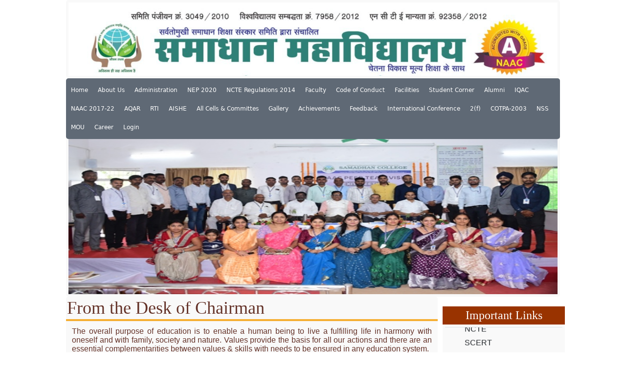

--- FILE ---
content_type: text/html; charset=UTF-8
request_url: https://samadhancollege.in/directordesk.php
body_size: 48214
content:
<html>
<head>
<title>Samadhan College</title>

<script type="text/javascript" src="js/jquery.min.js"></script>
<script type="text/javascript" src="js/jquery.cycle.all.latest.js"></script>

<link href="css/MainStyleSheet.css" rel="stylesheet" type="text/css" />
<link href="css/Menu.css" rel="stylesheet" type="text/css" />
</head>
<body>
<table align="center" width="1000" cellspacing="10" cellpadding="0">
<tr><td colspan="2"><html>
<head>
<script type="text/javascript">
$(document).ready(function() 
{
    $('.header').cycle({
		fx:    'fade', 
    pause:  1 
	});
});
</script>


</head>

<body>

<table class="outerContainer" width="100%" border="0" cellpadding="5" cellspacing="5">
<tr><td>

<div class="header">
<img src="images/head_new1.jpeg" width="100%" height="150">
<img src="images/head_new2.jpg" width="100%" height="150">

</div>

</td></tr>
</table>



</body>
</html></td></tr>
<tr><td colspan="2"><style>

nav{
    background: #5F6975;
    border-radius: 5px;
}

.mainMenu{
    
    width:1000px;
}

nav ul{
    margin: 5px;
    padding: 0;
    list-style: none;
}
nav ul ul{
    margin: 0px;
    padding: 0;
    list-style: none;
}
nav a{
    margin-left:0px ;
    text-align: left;
    padding: 12px 10px ;
    background: #5F6975;
    color: white;
    display: block;
    text-decoration: none;
}
nav .mainMenu>li{
    display: inline-block;
    margin-left: -5px;
    font-size: 12px;
}
nav li:hover>a{
    background: #4B545F;
    color:white;
    cursor: pointer;
}
nav .subMenu{
    position: absolute;
    display: none;
}
nav .subMenu li{
    border-top: 1px solid #575F6A;
    border-bottom: 1px solid #6B727C;
    position: relative;
}
nav .mainMenu>li:hover .subMenu{
    display: block;
}
nav .SuperSubMenu{
    position: absolute;
    top: 0;
    right: 0;
    -ms-transform: translate(100%,0);
    -webkit-transform: translate(100%,0);
    transform:translate(100%,0);
    display: none;
}
nav .subMenu li:hover>.SuperSubMenu{
    display: block;
}

</style>
<table  border="0" cellspacing="0" cellpadding="0">


<tr><td  valign="top" class="nav">
    
    
<nav>
    <ul class="mainMenu">
        <li><a href="index.php">Home</a></li>
        <li><a href="about_us.php" class="multi2" id="com">About Us</a>
         <ul class="subMenu">
            <li><a href="">Society</a>
                 <ul class="SuperSubMenu">
                     <li><a href="rgstr.php">Registration & Bylaws</a></li>
                        <li><a href="society_member.php">Member List</a>
                         <!-- <ul class="SuperSubMenu">
                             <li><a href="#">HTML</a></li>
                             <li><a href="#">CSS</a></li>
                         </ul> -->
                     </li>
                 </ul>
             </li>
            <li><a href="visionandmission.php">Vision & Mission</a></li>
            <li><a href="directordesk.php">Chairman Desk</a></li>
            <li><a href="principaldesk.php">Principal Desk</a></li>
            <li><a href="Recognition_Order.php">Recognition Order</a></li>
            <li><a href="Revised_Order.php">Revised Order</a></li>
            <li><a href="affliation.php">Affiliation Order University</a></li>
             
         </ul>
        </li>

        <li><a href="#" class="multi2" id="com">Administration</a>
         <ul class="subMenu">
            <li><a href="courses.php">Courses</a></li>
            <li><a href="admissionprocedure.php">Procedure</a></li>
            <li><a href="feestructure.php">Fee Structure</a></li>
            <li><a href="rulesandregulation.php">Rules & Regulation</a></li>
            <li><a href="Building_plan.php">Building Plan</a></li>
            <li><a href="BALANCE_SHEET.php">Audit Report</a></li>
             
         </ul>
        </li>

        <li><a href="#" class="multi2" id="com">NEP 2020</a>
         <ul class="subMenu">
            <li><a href="menu/nep/MASTER TRAINING PROGRAM.pdf">NEP Training PPT</a></li>
            <li><a href="syllabus.php">NEP Syllabus</a></li>
             
         </ul>
        </li>
        <li><a href="ncte_clause.php" class="multi2" id="com">NCTE Regulations 2014</a>
             <!-- <ul class="subMenu">
                <li><a href="">NCTE Regulations 2014 Clause 8(6)</a></li>
                <li><a href="">NCTE Regulations 2014 Clause 8(14)</a></li>
                <li><a href="">NCTE Regulations 2014 Clause 7(14)(I)</a></li>
                <li><a href="">NCTE Regulations 2014 Clause 10(3)</a></li>
             </ul> -->
        </li>
        
        <li><a href="#" class="multi2" id="com">Faculty</a>
         <ul class="subMenu">
            <li><a href="faculty.php">Academic Staff</a></li>
            <li><a href="nonacademic.php">Non-Academic Staff</a></li>
            <li><a href="staff_profile.php">Staff Profile</a></li>
            <li><a href="academic_calender.php">Academic Calender College 2016-24</a></li>
            <li><a href="calender/University 2022-23.pdf">Academic Calender University 2022-23</a></li>
            <li><a href="https://www.durguniversity.ac.in/index.php/notice/AcademicCalendar">Academic Calender University 2023-25 </a></li>
             
         </ul>
        </li>        
        <li><a href="code_of_conduct.php" class="multi2" id="com">Code of Conduct</a> 
        </li>
        
        <li><a href="#" class="multi2" id="com">Facilities</a>
         <ul class="subMenu">
            <li><a href="library.php">Library</a></li>
            <li><a href="laboratory.php">Laboratory</a></li>
            <li><a href="computerlab.php">Computer Lab</a></li>
            <li><a href="playground.php">Play Ground</a></li>
            <li><a href="hostel.php">Hostel</a></li>
             
         </ul>
        </li>
        
        
        <li><a href="#" class="multi2" id="com">Student Corner</a>
         <ul class="subMenu">
            <li><a href="activities.php">Activities</a></li>
            <li><a href="">Study Material</a>
                 <ul class="SuperSubMenu">
                     <li><a href="studymaterial.php">Video</a></li>
                        <li><a href="Study_Material_Notes.php">Notes</a>
                         
                     </li>
                 </ul>
             </li>
            <li><a href="syllabus.php">Syllabus</a></li>
            <li><a href="std_union.php">Student Union</a></li>
            <li><a href="std_list.php">Student List</a></li>
            <li><a href="menu/student_corner/anti-ragging/anti-ragging.pdf">Anti-Ragging</a></li>
            <!--<li><a href="https://docs.google.com/forms/d/e/1FAIpQLSd-DkmgZKf8qGnvlXVejNZ0W9JuYm6eaAsKmFD8Su848E34RQ/viewform">Student Satisfaction Survey</a></li>-->
            <li><a href="https://www.samadhancollege.in/sss.php">Student Satisfaction Survey 2023-24</a></li>
             <li><a href="https://www.samadhancollege.in/preview_question_paper.php">Preview Question Paper</a></li>
         </ul>
        </li>
        
        
        <li><a href="#" class="multi2" id="com">Alumni</a>
         <ul class="subMenu">
            <li><a href="alumni_registration.php">Alumni Registration</a></li>
            <li><a href="alumni/bylaws2022-23.pdf">By-laws </a></li>
            <li><a href="alumni/alumny.pdf">Alumni Member </a></li>
            <li><a href="alumni/meeting register.pdf">Report of Alumni Meeting</a></li>
            <li><a href="alumni_gallary.php">Alumni Gallary</a></li>
             
         </ul>
        </li>
        
        
        <li><a href="iqac.php" class="multi" id="com">IQAC</a>
        
        
        <li><a href="naac.php" class="multi" id="com">NAAC  2017-22</a>
         <ul class="subMenu">
            <li><a href="iiqa.php">IIQA</a></li>
            <li><a href="naac/CGCOGN111952.pdf">SSR</a></li>
            <li><a href="">Criteria 1</a>
                <ul class="SuperSubMenu">
                    <li><a href="naac/criteria/criteria1/1.1.1/1.1.1.pdf">1.1.1</a></li>
                    <li><a href="naac/criteria/criteria1/1.2.1/1.2.1.pdf">1.2.1</a></li>
                    <li><a href="naac/criteria/criteria1/1.2.2/1.2.2.pdf">1.2.2</a></li>
                    <li><a href="naac/criteria/criteria1/1.3.1/1.3.1.pdf">1.3.1</a></li>
                    <li><a href="naac/criteria/criteria1/1.3.2/1.3.2.pdf">1.3.2</a></li>
                    <li><a href="naac/criteria/criteria1/1.4.1/1.4.1.pdf">1.4.1</a></li>
                </ul>
            </li>
                
            
            <li><a href="">Criteria 2</a>
                <ul class="SuperSubMenu">
                    <li><a href="naac/criteria/criteria2/2.1.1/2.1.1.pdf">2.1.1</a>
             <!--            <ul class="SuperSubMenu">-->
                            <!--<li><a href="naac/criteria/criteria2/2.1.1.1/2.1.1.1.pdf">2.1.1.1</a></li>-->
                            <!--<li><a href="naac/criteria/criteria2/2.1.1.2/2.1.1.2.pdf">2.1.1.2</a></li>-->
             <!--            </ul> -->
                    
                    </li>
                    <li><a href="naac/criteria/criteria2/2.1.2/2.1.2.pdf">2.1.2</a></li>
                    <li><a href="naac/criteria/criteria2/2.2.1/2.2.1.pdf">2.2.1</a></li>
                    <li><a href="naac/criteria/criteria2/2.3.1/2.3.1.pdf">2.3.1</a></li>
                    <li><a href="naac/criteria/criteria2/2.4.1/2.4.1.pdf">2.4.1</a></li>
                    <li><a href="naac/criteria/criteria2/2.4.2/2.4.2.pdf">2.4.2</a></li>
                    <li><a href="naac/criteria/criteria2/2.5.1/2.5.1.pdf">2.5.1</a></li>
                    <li><a href="naac/criteria/criteria2/2.6.1/2.6.1.pdf">2.6.1</a></li>
                    <li><a href="naac/criteria/criteria2/2.6.2/2.6.2.pdf">2.6.2</a></li>
                    <li><a href="naac/criteria/criteria2/2.7.1/2.7.1.pdf">2.7.1</a></li>
                </ul>
            </li>
            
            
            <li><a href="">Criteria 3</a>
                <ul class="SuperSubMenu">
                    <li><a href="naac/criteria/criteria3/3.1.1/3.1.1.pdf">3.1.1</a></li>
                    <li><a href="naac/criteria/criteria3/3.2.1/3.2.1.pdf">3.2.1</a></li>
                    <li><a href="naac/criteria/criteria3/3.2.2/3.2.2.pdf">3.2.2</a></li>
                    <li><a href="naac/criteria/criteria3/3.3.1/3.3.1.pdf">3.3.1</a></li>
                    <li><a href="naac/criteria/criteria3/3.3.2/3.3.2.pdf">3.3.2</a></li>
                    <li><a href="naac/criteria/criteria3/3.4.1/3.4.1.pdf">3.4.1</a></li>
                    <li><a href="naac/criteria/criteria3/3.4.2/3.4.2.pdf">3.4.2</a></li>
                    <li><a href="naac/criteria/criteria3/3.4.3/3.4.3.pdf">3.4.3</a></li>
                    <li><a href="naac/criteria/criteria3/3.5.1/3.5.1.xlsx">3.5.1</a></li>
                </ul>
            </li>
            
            
            <li><a href="">Criteria 4</a>
                <ul class="SuperSubMenu">
                    <li><a href="naac/criteria/criteria4/4.1.1/4.1.1.pdf">4.1.1</a></li>
                    <li><a href="naac/criteria/criteria4/4.1.2/4.1.2.pdf">4.1.2</a> </li>
                    <li><a href="naac/criteria/criteria4/4.2.1/4.2.1.pdf">4.2.1</a> </li>
                    <li><a href="naac/criteria/criteria4/4.3.1/4.3.1.pdf">4.3.1 </a> </li>
                    <li><a href="naac/criteria/criteria4/4.3.2/4.3.2.pdf">4.3.2 </a> </li>
                    <li><a href="naac/criteria/criteria4/4.4.1/4.4.1.pdf">4.4.1 </a> </li>
                 </ul>
            </li>
            
            
            <li><a href="">Criteria 5</a>
                <ul class="SuperSubMenu">
                    <li><a href="naac/criteria/criteria5/5.1.1/5.1.1.pdf">5.1.1</a></li>
                    <li><a href="naac/criteria/criteria5/5.1.2/5.1.2.pdf">5.1.2</a></li>
                    <li><a href="naac/criteria/criteria5/5.1.3/5.1.3.pdf">5.1.3</a></li>
                    <li><a href="naac/criteria/criteria5/5.1.4/5.1.4.pdf">5.1.4</a></li>
                    <li><a href="naac/criteria/criteria5/5.2.1/5.2.1.pdf">5.2.1</a></li>
                    <li><a href="naac/criteria/criteria5/5.2.2/5.2.2.pdf">5.2.2</a></li>
                    <li><a href="naac/criteria/criteria5/5.3.1/5.3.1.pdf">5.3.1</a></li>
                    <li><a href="naac/criteria/criteria5/5.3.2/5.3.2.pdf">5.3.2</a></li>
                    <li><a href="naac/criteria/criteria5/5.4.1/5.4.1.pdf">5.4.1</a></li>
                </ul>
            </li>
            
            
            <li><a href="">Criteria 6</a>
                <ul class="SuperSubMenu">
                    <li><a href="naac/criteria/criteria6/6.1.1/6.1.1.pdf">6.1.1</a></li>
                    <li><a href="naac/criteria/criteria6/6.2.1/6.2.1.pdf">6.2.1</a></li>
                    <li><a href="naac/criteria/criteria6/6.2.2/6.2.2.pdf">6.2.2</a></li>
                    <li><a href="naac/criteria/criteria6/6.3.1/6.3.1.pdf">6.3.1</a></li>
                    <li><a href="naac/criteria/criteria6/6.3.2/6.3.2.pdf">6.3.2</a></li>
                    <li><a href="naac/criteria/criteria6/6.3.3/6.3.3.pdf">6.3.3</a></li>
                    <li><a href="naac/criteria/criteria6/6.4.1/6.4.1.pdf">6.4.1</a></li>
                    <li><a href="naac/criteria/criteria6/6.5.1/6.5.1.pdf">6.5.1</a></li>
                    <li><a href="naac/criteria/criteria6/6.5.2/6.5.2.pdf">6.5.2</a></li>
                </ul>
            </li>
            
            
            <li><a href="">Criteria 7</a>
                <ul class="SuperSubMenu">
                    <li><a href="naac/criteria/criteria7/7.1.1/7.1.1.pdf">7.1.1</a></li>
                    <li><a href="naac/criteria/criteria7/7.1.2/7.1.2.pdf">7.1.2</a></li>
                    <li><a href="naac/criteria/criteria7/7.1.3/7.1.3.pdf">7.1.3</a></li>
                    <li><a href="naac/criteria/criteria7/7.1.4/7.1.4.pdf">7.1.4</a></li>
                    <li><a href="naac/criteria/criteria7/7.2.1/7.2.1.pdf">7.2.1</a></li>
                    <li><a href="naac/criteria/criteria7/7.3.1/7.3.1.pdf">7.3.1.1</a></li>
                    <li><a href="naac/criteria/criteria7/7.3.1/7.3.1.2.pdf">7.3.1.2</a></li>
                </ul>
            </li>
            
            
            <li><a href="naac/criteria/Best Practice.pdf">• Best Practices</a></li>
            <li><a href="naac/criteria/Green Audit Report 2021-22.pdf">• Green Audit Report</a>
            <li><a href="">• College Distinctiveness</a>
                 <ul class="SuperSubMenu">
                    <li><a href="naac/criteria/Distinctiveness.pdf">Distinctiveness</a></li>
                    <li><a href="naac/criteria/centre of cvms .pdf">Center of CVMS</a></li>
                    <li><a href="naac/criteria/research in  cvms.pdf">Research in CVMS</a></li>
                 </ul> 
            </li>
            <li><a href="naac/Naac Grade Certificate.pdf">NAAC Grade Certificate</a></li>
            <li><a href="naac/Naac_Peer_Team_Report.pdf">NAAC Peer Team Report</a></li>
            <li><a href="naac/Graphical Representation based on QnM & QlM.pdf">NAAC Graphical Representation</a></li>
            <li><a href="naac/Institutional_Grade_Sheet.pdf">NAAC Institution Grade Sheet</a></li>
             
         </ul>
        </li>



<!-- AQAR 2022-23 Start -->        
        <li><a href="" class="multi" id="com">AQAR</a>
         <ul class="subMenu">
            <li><a href="naac/aqar/aqar2022-23/aqar2022-23.php">AQAR 2022-23</a>

            
            </li>

<!-- AQAR 2022-23 close -->

<!-- AQAR 2023-24 Start -->
           <li><a href="naac/aqar/aqar2023-24/aqar2023-24.php">AQAR 2023-24</a>

            
            </li>
<!-- AQAR 2023-24 close -->






<!-- AQAR 2024-25 Start -->
           <li><a href="naac/aqar/aqar2024-25/aqar2024-25.php">AQAR 2024-25</a>

            </li>
<!-- AQAR 2024-25 close -->
             
         </ul>
        </li>
        
        
        <li><a href="#" class="multi2" id="com">RTI</a>
         <ul class="subMenu">
            <li><a href="rti.php">RTI-2005</a></li>
            <li><a href="pdf/rti-act.pdf">The Gazette of india</a></li>
            <li><a href="pdf/statutory declaration section 4(1)(b).pdf">Statutory Declaration on Right to Information Act (RTI) under section 4(1)(b)</a></li>
             
         </ul>
        </li>
        
        
        <li><a href="aishe.php" class="multi" id="com">AISHE</a></li>
        
        
        <li><a href="all_cell_committee.php" class="multi2" id="com">All Cells & Committes</a>
         <ul class="subMenu">
            <li><a href="governing.php">Governing Body</a></li>
            <li><a href="admission_cell.php">Admission cell</a></li>
            <li><a href="coll_council.php">College Council</a></li>
            <li><a href="aca-cal-committee.php">Academic Calender Committee</a></li>
            <li><a href="research-committee.php">Research Committee</a></li>
            <li><a href="elc.php">Electoral Literacy Club (ELC)</a></li>
            <li><a href="time_table.php">Time Table Committee</a></li>
            <li><a href="cultural_activity.php">Cultural Activity Cell</a></li>
            <li><a href="anti_ragg.php">Anti Ragging</a></li>
            <li><a href="dsc_cell.php">Discipline Committee</a></li>
            <li><a href="exam_cell.php">Exam Cell</a></li>
            <li><a href="other_exam_cell.php">CG Vyapam & Other Exam</a></li>
            <li><a href="stsc_cell.php">ST/SC Cell</a></li>
            <li><a href="obc_cell.php">OBC Cell</a></li>
            <li><a href="scholarship_comm.php">Scholarship Committee</a></li>
            <li><a href="grievance_cell.php">Grievance & Redressal</a></li>
            <li><a href="placement.php">Career Guidance & Placement Cell</a></li>
            <li><a href="internal-complaints-committee.php">Internal Complaints Committee</a></li>
            <!--<li><a href="std_union.php">Student Union</a></li>-->
            <li><a href="redcross.php">Red Cross Committee</a></li>
            <li><a href="welfare.php">Samadhan Welfare Committee</a></li>
            <li><a href="magazine.php">Magazine Committee</a></li>
            <li><a href="library.php">library Advisory Committee</a></li>
            <li><a href="result_analysis.php">Result Analysis Committee</a></li>
            <li><a href="feedback_committee.php">Feedback Committee</a></li>
            <li><a href="internal audit committee.php">Internal Audit Committee</a></li>
            <li><a href="intelectual property rights.php">Intellectual Property Rights Cell</a></li>
             
         </ul>
        </li>
        
        
        <li><a href="#" class="multi2" id="com">Gallery</a>
         <ul class="subMenu">
            <li><a href="https://drive.google.com/drive/folders/1qMCV2Ujafc4tRxMUg1tWCLnTlZmJHCZP">Photo Gallary 2025</a></li>
            <li><a href="https://drive.google.com/drive/folders/177i_SbTpQNbyEK39HL0DP2PYf_pcGSuV?usp=drive_link">Photo Gallary 2024</a></li>
            <li><a href="gallary_vid_2025.php">Video Gallary 2025</a></li>
            <li><a href="gallary_vid_2024.php">Video Gallary 2024</a></li>
            <li><a href="https://drive.google.com/drive/folders/1-1RUHFxb_Pi81Am3sBM9BK6uBVxBIZl3?usp=drive_link">Photo Gallary 2023</a></li>
            <li><a href="gallary_vid_2023.php">Video Gallary 2023</a></li>
            <li><a href="gallery.php">Photo Gallary 2011-2022</a></li>
            <li><a href="media.php">Media</a></li>
            <li><a href="emedia.php">e-Media</a></li>
             
         </ul>
        </li>
        
        
        <li><a href="#" class="multi2" id="com">Achievements</a>
         <ul class="subMenu">
            <li><a href="">Appreciation</a>
                    <ul class="SuperSubMenu">
    					<li><a href="menu/achievements/appreciation/parliament_secretary.pdf">Parliament Secretary</a></li>
    					<li><a href="menu/achievements/appreciation/mla.pdf">MLA</a></li>
    					<li><a href="menu/achievements/appreciation/community-work.pdf">Community Work</a></li>
    					<li><a href="menu/achievements/appreciation/blood.pdf">Blood Donation</a></li>
                    </ul> 
            </li>
            <li><a href="uni_topper.php">University Topper</a></li>
            <li><a href="menu/achievements/certificates/certificates.pdf">Certificates</a></li>
            <li><a href="menu/achievements/mou/M.O.U..pdf">MoUs / Collaboration / Linkages</a></li>
            <li><a href="incubation_center.php">Incubation Center</a></li>
            <li><a href="menu/achievements/iso/SAMADHAN COLLEGE  QRO EGAC 9001 305022110538Q.pdf">ISO Certificate</a></li>
            <li><a href="workshop.php">Workshop/Seminar/Awareness Program</a></li>
            <li><a href="menu/achievements/fire_safety/Fire Safety Certificate.pdf">Fire and Safety </a></li>
             
         </ul>
        </li>
        
        
         <li><a href="#" class="multi2" id="com">Feedback</a>
         <ul class="subMenu">
            <li><a href="feedback_student.php">Student Feedback</a></li>
            <li><a href="feedback_alumni.php">Alumni Feedback</a></li>
            <li><a href="feedback_teacher.php">Teacher Feedback</a></li>
            <li><a href="feedback_employer.php">Employer Feedback</a></li>
             
         </ul>
        </li>
        
        
         <li><a href="#" class="multi2" id="com">International Conference</a>
         <ul class="subMenu">
            <li><a href="">1st International Conference</a></li>
            <li><a href="ICIEGPSF-2024.php">2nd International Conference</a></li>
            <li><a href="ICISSHCSD-2026.php">3rd International Conference</a></li>
             
         </ul>
        </li>

        <li><a href="menu/2F/2 F Certificate.pdf" class="multi2" id="com">2(f)</a></li>

        <li><a href="COTPA.php" class="multi2" id="com">COTPA-2003</a></li>

        <li><a href="nss.php" class="multi2" id="com">NSS</a></li>

        <li><a href="mou.php" class="multi2" id="com">MOU</a></li>


        <li><a href="https://docs.google.com/forms/d/e/1FAIpQLSfZZLm5YPbJ6QhH9NHlIP2ajLyP3XgekkE0y9T7O16UT2Rkag/viewform" class="multi2" id="com">Career</a></li>

        <li><a href="login.php" class="multi2" id="com">Login</a></li>
        
        
        <!--<li><a href="#" class="multi2" id="com">Facilities</a>-->
        <!-- <ul class="subMenu">-->
        <!--    <li><a href="library.php">Library</a></li>-->
        <!--    <li><a href="laboratory.php">Laboratory</a></li>-->
        <!--    <li><a href="computerlab.php">Computer Lab</a></li>-->
        <!--    <li><a href="playground.php">Play Ground</a></li>-->
        <!--    <li><a href="hostel.php">Hostel</a></li>-->
             
        <!-- </ul>-->
        <!--</li>-->
         
        
    </ul>
</nav>


</td>

</tr>


</table>

</td></tr>
<tr><td colspan="2"><html>
<head>
<script type="text/javascript">
$(document).ready(function() 
{
    $('.slideshow').cycle({
		fx: 'scrollLeft'  // choose your transition type, ex: fade, scrollUp, shuffle, etc...
	});
});
</script>


</head>

<body>

<table class="outerContainer" width="100%" border="0" cellpadding="5" cellspacing="5">
<tr><td>

<div class="slideshow" style="width:100%; height:400px;">
    <!--<img src="images/slider/s1.jpg" width="100%" height="330">-->
    <!--<img src="images/slider/s2.jpg" width="100%" height="330">-->
    <!--<img src="images/slider/s3.jpg" width="100%" height="330">-->
    <!--<img src="images/slider/s5.jpg" width="100%" height="330">-->
    
    <img src="images/slider/s4.jpg" width="100%" height="400">
        <img src="images/slider/naac/0.JPG" width="100%" height="400">
        <img src="images/slider/naac/1.JPG" width="100%" height="400">
        <img src="images/slider/naac/2.JPG" width="100%" height="400">
        <img src="images/slider/naac/3.JPG" width="100%" height="400">
        <img src="images/slider/naac/4.JPG" width="100%" height="400">
        <img src="images/slider/naac/5.JPG" width="100%" height="400">
        <img src="images/slider/naac/6.JPG" width="100%" height="400">
        <img src="images/slider/naac/7.JPG" width="100%" height="400">
        <img src="images/slider/naac/8.JPG" width="100%" height="400">
        <img src="images/slider/naac/9.JPG" width="100%" height="400">
        <img src="images/slider/naac/10.JPG" width="100%" height="400">
        <img src="images/slider/naac/11.JPG" width="100%" height="400">
        <img src="images/slider/naac/12.JPG" width="100%" height="400">
        <img src="images/slider/naac/13.JPG" width="100%" height="400">
    
</div>


</td></tr>
</table>



</body>
</html></td></tr>
<tr><td valign="top">
<table width="100%" class="outerContainer" border="0" cellpadding="2" cellspacing="15">
<tr><td class="leftTitle">From the Desk of Chairman</td></tr>
<tr><td height="2" colspan="2" bgcolor="#f5af32"></td></tr>
<tr><td class="content">

    
<div>
The overall purpose of education is to enable a human being to live a fulfilling life in harmony with oneself and with family, society and nature. Values provide the basis for all our actions and there are an essential complementarities between values & skills with needs to be ensured in any education system.
</div>

    
<div>
In our college along with academics knowledge, we give value based Holistic education (CVMS) also to our students to create global and responsible citizens who carve a niche for themselves in the competitive world. This course (CVMS) is based on Madhayasth Darshan : Co-existentialism by Shri A. Nagraj Ji who has propounded this philosophy to understand the human reality in the existence.
</div>	

<div>
The service of our college in creating personally mature, professionally equipped & service oriented teachers is really worth mentioning. Our college has set specific objectives & planned activities, workshops for achieving excellence in all spheres of teacher education.
</div>

<div>
We, at Samadhan College believe in equipping students with knowledge and skills but also back them up with hands on training which assists them in achieving excellence and succeeding in their career. Our aim is the overall development and growth of the students and we are determined to impart our best.
</div>
<br><br>

<div>
    <img src="../images/staff/alkatiwari.jpg" height="150" width="150" border="2" bordercolor="brown"><br><br>
    
    <b>
        Dr. Alka Tiwari<br>
        Chair Person, Samadhan College
    </b>
</div>

</tr>

</table>
</td><td width="250" valign="top">
<table width="100%" cellpadding="0" cellspacing="0">
<tr><td></td></tr>
<tr><td height="10"></td></tr>
<tr><td><html>
<head>

<script type="text/javascript">


// #marquee:hover{
    
// }

.mar{
    margin:1%;
}

</script>
</head>
<body>

<table class="outerContainer " style="margin:10px;" width="100%" border="0" cellpadding="5" cellspacing="5">
<tr>
  <td class="centerTitle ">Important Links</td>
<tr><td class="sideContent">
<div id="links" class="" >
<!--	<div><a href="http://www.prsu.ac.in/" title="Pt Ravi Shankar Shukla University Raipur" target="_blank">PRSU</a></div>
	<div><a href="http://www.prsu.ac.in/" title="Vya" target="_blank">CGVYAPAM</a></div>
	<div><a href="http://www.cgbse.org/" title="Chhattisgarh Board of SEcondary Education" target="_blank">CGBSE</a></div>
	<div><a href="http://www.chhattisgarh.gov.in/" title="Gov of Chhattisgarh" target="_blank">CGGOV</a></div>
	<div><a href="http://www.indiaresults.com/" title="Results of leadings universities" target="_blank">IndiaResults</a></div>-->
	
	<ul class="border-bottom border-top ">
        <marquee direction="up" scrollamount="5" onmouseover="stop();" onmouseout="start()">
             <li ><a href="https://ugc.ac.in" style="padding:5px" class="nav-link px-2 text-dark">UGC</a></li>
            <li ><a href="https://www.youtube.com/@samadhancollegebemetara2065/videos" style="padding:5px" class="nav-link px-2 text-dark">Our Youtube Channel</a></li>
               
            <li ><a href="https://ncte.gov.in/website/index.aspx" style="padding:5px" class="nav-link px-2 text-dark">NCTE</a></li>
            <li ><a href="http://www.scert.cg.gov.in/" style="padding:5px" class="nav-link px-2 text-dark">SCERT</a></li>
            <li ><a href="http://highereducation.cg.gov.in/" style="padding:5px" class="nav-link px-2 text-dark">Higher Education</a></li>
             <li ><a href="https://aishe.gov.in/" style="padding:5px" class="nav-link px-2 text-dark">AISHE</a></li>
            <li ><a href="https://www.durguniversity.ac.in/" style="padding:5px" class="nav-link px-2 text-dark">Hemchand University</a></li>
            <li ><a href="https://www.prsu.ac.in/" style="padding:5px" class="nav-link px-2 text-dark">PRSU University</a></li>
            <li ><a href="https://www.pssou.ac.in/" style="padding:5px" class="nav-link px-2 text-dark">Pt. Sunderlal Sharma Open University</a></li>
            <li ><a href="https://rtionline.gov.in/" style="padding:5px" class="nav-link px-2 text-dark">RTI</a></li>
            <li ><a href="https://postmatric-scholarship.cg.nic.in/" style="padding:5px" class="nav-link px-2 text-dark">CG Scholarship</a></li>
            <li ><a href="https://edistrict.cgstate.gov.in/PACE/login.do" style="padding:5px" class="nav-link px-2 text-dark">CG e-District</a></li>
            <li ><a href="https://vyapam.cgstate.gov.in/" style="padding:5px" class="nav-link px-2 text-dark">Vyapam</a></li>
            <li ><a href="https://psc.cg.gov.in/" style="padding:5px" class="nav-link px-2 text-dark">PSC</a></li>
            <li ><a href="http://www.naac.gov.in/index.php/en/" style="padding:5px" class="nav-link px-2 text-dark">NAAC</a></li>
            <li ><a href="https://www.aicte-india.org/" style="padding:5px" class="nav-link px-2 text-dark">AICTE</a></li>
        </marquee>
    </ul>
	
</div>
</td></tr></table>



</body>
</html></td></tr>
<tr><td height="10"></td></tr>
<tr><td><html>
<body>


<table class="outerContainer" border="0" cellpadding="5" cellspacing="5">
<tr>
<td align="center">
<a href="http://www.facebook.com/pages/Samadhan-College/318402458241187" title="Like us on Facebook" target="_blank"><img src="images/icon/facebook.png"></a>
</td>

<td align="center">
<a href="https://www.youtube.com/@samadhancollegebemetara2065/videos" title="Our Youtube channel"  target="_blank" ><img src="images/icon/youtube.png"></a>
</td>

<td  align="center">
<a href="album.php" target="_blank" title="Photo Album" ><img src="images/icon/gallery.png"></a>
</td>


<td align="center">
<a href="pdf/chetna_vikas.pdf" title="About Chetna Vikas" target="_blank">
<img src="images/icon/chetna.gif"></a>
</td>

</tr>
</table>



</body>
</html></td></tr>


</table>
</td></tr>
<tr><td colspan="2" align="center"><html>
<head>

<script type="text/javascript">
$(document).ready(function() 
{
    $('#slogan').cycle({
	fx: 'fade' ,
    timeout: 6000, 
    delay:  -4000 
	});
});
</script>
</head>
<body>

<div id="slogan" style="width:100%; height:200px;">
<img src="images/slogan/1.gif" width="100%" height="200">
<img src="images/slogan/2.gif" width="100%" height="200">
<img src="images/slogan/3.gif" width="100%" height="200">
<img src="images/slogan/4.gif" width="100%" height="200">
<img src="images/slogan/5.gif" width="100%" height="200">

<img src="images/slogan/6.gif" width="100%" height="200">
<img src="images/slogan/7.gif" width="100%" height="200">
<img src="images/slogan/8.gif" width="100%" height="200">
<img src="images/slogan/9.gif" width="100%" height="200">
<img src="images/slogan/10.gif" width="100%" height="200">

<img src="images/slogan/11.gif" width="100%" height="200">
<img src="images/slogan/12.gif" width="100%" height="200">
<img src="images/slogan/13.gif" width="100%" height="200">
<img src="images/slogan/14.gif" width="100%" height="200">
<img src="images/slogan/15.gif" width="100%" height="200">

<img src="images/slogan/16.gif" width="100%" height="200">
<img src="images/slogan/17.gif" width="100%" height="200">
<img src="images/slogan/18.gif" width="100%" height="200">
<img src="images/slogan/19.gif" width="100%" height="200">
<img src="images/slogan/20.gif" width="100%" height="200">

<img src="images/slogan/21.gif" width="100%" height="200">
<img src="images/slogan/22.gif" width="100%" height="200">
<img src="images/slogan/23.gif" width="100%" height="200">
<img src="images/slogan/24.gif" width="100%" height="200">
<img src="images/slogan/25.gif" width="100%" height="200">

<img src="images/slogan/26.gif" width="100%" height="200">
<img src="images/slogan/27.gif" width="100%" height="200">
<img src="images/slogan/28.gif" width="100%" height="200">
</div>


</body>
</html></td></tr>

<tr><td colspan="2"><!DOCTYPE html>
<html lang="en">
<head>
    <title>Document</title>
<link rel="stylesheet" href="https://unpkg.com/bootstrap@5.3.3/dist/css/bootstrap.min.css">
<link rel="stylesheet" href="https://unpkg.com/bs-brain@2.0.4/utilities/font-size/font-size.css">
<link rel="stylesheet" href="https://unpkg.com/bs-brain@2.0.4/utilities/padding/padding.css">
<style type="text/css">
  h4{
    font-family: 'Times New Roman', Times, serif;
  }
  a{
    text-decoration: none;
  }
</style>
</head>
<body>
    <!-- Footer 8 - Bootstrap Brain Component -->
<footer>

<div class="container-fluid bg-light ">
    <!-- Logo - Bootstrap Brain Component -->
    <div class="py-3 py-md-4 py-xl-5 border-bottom ">
      <div class="container ">
        <div class="row gy-3 gy-sm-0 align-items-sm-center">
          <div class="col-12 col-sm-6">
            <div class="footer-logo-wrapper">
              
                <img src="images/icon/logo.jpg" alt="Samadhan Logo1" width="100px">
             
            </div>
          </div>
          <div class="col-12 col-sm-6">
            <div class="social-media-wrapper">
              <ul class="m-0 list-unstyled d-flex justify-content-sm-end gap-3">
                <li>
                  <a href="https://www.youtube.com/@samadhancollegebemetara2065" class="link-opacity-50-hover link-secondary">
                    <svg xmlns="http://www.w3.org/2000/svg" width="18" height="18" fill="currentColor" class="bi bi-youtube" viewBox="0 0 16 16">
                      <path d="M8.051 1.999h.089c.822.003 4.987.033 6.11.335a2.01 2.01 0 0 1 1.415 1.42c.101.38.172.883.22 1.402l.01.104.022.26.008.104c.065.914.073 1.77.074 1.957v.075c-.001.194-.01 1.108-.082 2.06l-.008.105-.009.104c-.05.572-.124 1.14-.235 1.558a2.01 2.01 0 0 1-1.415 1.42c-1.16.312-5.569.334-6.18.335h-.142c-.309 0-1.587-.006-2.927-.052l-.17-.006-.087-.004-.171-.007-.171-.007c-1.11-.049-2.167-.128-2.654-.26a2.01 2.01 0 0 1-1.415-1.419c-.111-.417-.185-.986-.235-1.558L.09 9.82l-.008-.104A31 31 0 0 1 0 7.68v-.123c.002-.215.01-.958.064-1.778l.007-.103.003-.052.008-.104.022-.26.01-.104c.048-.519.119-1.023.22-1.402a2.01 2.01 0 0 1 1.415-1.42c.487-.13 1.544-.21 2.654-.26l.17-.007.172-.006.086-.003.171-.007A100 100 0 0 1 7.858 2zM6.4 5.209v4.818l4.157-2.408z" />
                    </svg>
                  </a>
                </li>
                <li>
                  <a href="https://www.facebook.com/people/Samadhan-College-Bemetara/100095274560774/?mibextid=ZbWKwL" class="link-opacity-50-hover link-secondary">
                    <svg xmlns="https://www.facebook.com/people/Samadhan-College-Bemetara/100095274560774/?mibextid=ZbWKwL" width="18" height="18" fill="currentColor" class="bi bi-facebook" viewBox="0 0 16 16">
                      <path d="M16 8.049c0-4.446-3.582-8.05-8-8.05C3.58 0-.002 3.603-.002 8.05c0 4.017 2.926 7.347 6.75 7.951v-5.625h-2.03V8.05H6.75V6.275c0-2.017 1.195-3.131 3.022-3.131.876 0 1.791.157 1.791.157v1.98h-1.009c-.993 0-1.303.621-1.303 1.258v1.51h2.218l-.354 2.326H9.25V16c3.824-.604 6.75-3.934 6.75-7.951" />
                    </svg>
                  </a>
                </li>                
                <li>
                  <a href="https://www.instagram.com/samadhan_college/" class="link-opacity-50-hover link-secondary">
                    <svg xmlns="https://www.instagram.com/samadhan_college/" width="18" height="18" fill="currentColor" class="bi bi-instagram" viewBox="0 0 16 16">
                      <path d="M8 0C5.829 0 5.556.01 4.703.048 3.85.088 3.269.222 2.76.42a3.9 3.9 0 0 0-1.417.923A3.9 3.9 0 0 0 .42 2.76C.222 3.268.087 3.85.048 4.7.01 5.555 0 5.827 0 8.001c0 2.172.01 2.444.048 3.297.04.852.174 1.433.372 1.942.205.526.478.972.923 1.417.444.445.89.719 1.416.923.51.198 1.09.333 1.942.372C5.555 15.99 5.827 16 8 16s2.444-.01 3.298-.048c.851-.04 1.434-.174 1.943-.372a3.9 3.9 0 0 0 1.416-.923c.445-.445.718-.891.923-1.417.197-.509.332-1.09.372-1.942C15.99 10.445 16 10.173 16 8s-.01-2.445-.048-3.299c-.04-.851-.175-1.433-.372-1.941a3.9 3.9 0 0 0-.923-1.417A3.9 3.9 0 0 0 13.24.42c-.51-.198-1.092-.333-1.943-.372C10.443.01 10.172 0 7.998 0zm-.717 1.442h.718c2.136 0 2.389.007 3.232.046.78.035 1.204.166 1.486.275.373.145.64.319.92.599s.453.546.598.92c.11.281.24.705.275 1.485.039.843.047 1.096.047 3.231s-.008 2.389-.047 3.232c-.035.78-.166 1.203-.275 1.485a2.5 2.5 0 0 1-.599.919c-.28.28-.546.453-.92.598-.28.11-.704.24-1.485.276-.843.038-1.096.047-3.232.047s-2.39-.009-3.233-.047c-.78-.036-1.203-.166-1.485-.276a2.5 2.5 0 0 1-.92-.598 2.5 2.5 0 0 1-.6-.92c-.109-.281-.24-.705-.275-1.485-.038-.843-.046-1.096-.046-3.233s.008-2.388.046-3.231c.036-.78.166-1.204.276-1.486.145-.373.319-.64.599-.92s.546-.453.92-.598c.282-.11.705-.24 1.485-.276.738-.034 1.024-.044 2.515-.045zm4.988 1.328a.96.96 0 1 0 0 1.92.96.96 0 0 0 0-1.92m-4.27 1.122a4.109 4.109 0 1 0 0 8.217 4.109 4.109 0 0 0 0-8.217m0 1.441a2.667 2.667 0 1 1 0 5.334 2.667 2.667 0 0 1 0-5.334" />
                    </svg>
                  </a>
                </li>
              </ul>
            </div>
          </div>
        </div>
      </div>
    </div>
  

















    
    <!-- Widgets - Bootstrap Brain Component -->
    <section class="py-4 py-md-5 py-xl-6">
      <div class="container">
        <div class="row gy-3">
          <div class="col-md-3">
            <div class="link-wrapper mb-3 mb-md-4 mb-xl-5">
              <h4 class="mb-2 fw-bold fs-6">CONTACT INFO</h4>
              <ul class="m-0 list-unstyled">
                <li class="mb-1" style="text-align: justify;">
                  <a href="#!" class="link-underline-opacity-0 link-offset-1 link-secondary">
                  <b>ADDRESS: <br> </b>
                  SAMADHAN COLLEGE , Samridhi Vihar, Berla Road , Vill: Fari, P.O: Bijabhat , Tehsil-Bemetara,Chattisgarh-491335
                  </a>
                </li>
                <br>
                <li class="mb-1">
                  <a href="#!" class="link-underline-opacity-0 link-offset-1 link-secondary">
                  <b> PHONE: <br></b>
                  07824-299001,<br>93293 29726,<br>87199 39050
                  </a>
                </li>
                <br>
                <li class="mb-1">
                  <a href="mailto:Samadhancollege.bemetra@gmail.com" class="link-underline-opacity-0  link-offset-1 link-secondary">
                  <b> EMAIL:</b> <br>
                    Samadhancollege.bemetra@gmail.com
                  </a>
                </li>
                <br>
                <li class="mb-1">
                  <a href="#!" class="link-underline-opacity-0 link-offset-1 link-secondary">
                  <b> WORKING DAYS(OFFICE): <br> </b> 
                  Mon - Sat / 8:00 AM - 5:00 PM
                  </a>
                </li>
              </ul>
            </div>
          </div>
          <div class="col-md-3">
            <div class="link-wrapper mb-3 mb-md-4 mb-xl-5">
              <h4 class="mb-2 fw-bold fs-6">USEFUL LINKS</h4>
              <ul class="m-0 list-unstyled">
                <li class="mb-1">
                    <a href="https://www.durguniversity.ac.in/" class="link-underline-opacity-0 link-opacity-50-hover link-underline-opacity-100-hover link-offset-1
                    link-secondary">
                    Hemchand Yadav Vishwavidyalaya, Durg
                    </a>
                  </li>
                <li class="mb-1">
                  <a href="https://www.prsu.ac.in/" class="link-underline-opacity-0 link-opacity-50-hover link-underline-opacity-100-hover link-offset-1
                  link-secondary">
                  Pt.R.S.S.University, Raipur
                  </a>
                </li>
                <li class="mb-1">
                  <a href="https://www.ugc.gov.in/" class="link-underline-opacity-0 link-opacity-50-hover link-underline-opacity-100-hover link-offset-1
                  link-secondary">
                    UGC
                  </a>
                </li>
                <li class="mb-1">
                  <a href="http://www.naac.gov.in/" class="link-underline-opacity-0 link-opacity-50-hover link-underline-opacity-100-hover link-offset-1
                  link-secondary">
                    NAAC
                  </a>
                </li>
                <li>
                  <a href="#!" class="link-underline-opacity-0 link-opacity-50-hover link-underline-opacity-100-hover link-offset-1
                  link-secondary">
                    RTI Online
                  </a>
                </li>

                <li>
                    <a href="https://shsrc.org/" class="link-underline-opacity-0 link-opacity-50-hover link-underline-opacity-100-hover link-offset-1
                    link-secondary">
                      SHSRC
                    </a>
                  </li>

                  <li>
                    <a href="https://www.aicte-india.org/" class="link-underline-opacity-0 link-opacity-50-hover link-underline-opacity-100-hover link-offset-1
                    link-secondary">
                      AICTE
                    </a>
                  </li>

                  <li>
                    <a href="https://postmatric-scholarship.cg.nic.in/" class="link-underline-opacity-0 link-opacity-50-hover link-underline-opacity-100-hover link-offset-1
                    link-secondary">
                    CG SCHOLARSHIP
                    </a>
                  </li>
              </ul>
            </div>

          </div>
          <div class="col col-md-3">
            <div class="link-wrapper mb-3 mb-md-4 mb-xl-5">
              <h4 class="mb-2 fw-bold fs-6">EXTERNAL LINKS</h4>
              <ul class="m-0 list-unstyled">
                <li class="mb-1">
                  <a href="https://aishe.gov.in/" class="link-underline-opacity-0 link-opacity-50-hover link-underline-opacity-100-hover link-offset-1
                  link-secondary">
                    AISHE
                  </a>
                </li>
                <li class="mb-1">
                  <a href="http://rusa.nic.in/" class="link-underline-opacity-0 link-opacity-50-hover link-underline-opacity-100-hover link-offset-1
                  link-secondary">
                    RUSA
                  </a>
                </li>
                <li class="mb-1">
                  <a href="https://nptel.ac.in/" class="link-underline-opacity-0 link-opacity-50-hover link-underline-opacity-100-hover link-offset-1
                  link-secondary">
                    NPTEL
                  </a>
                </li>
                <li>
                  <a href="https://swayam.gov.in/nc_details/NPTEL" class="link-underline-opacity-0 link-opacity-50-hover link-underline-opacity-100-hover link-offset-1
                  link-secondary">
                    SWAYAM BOOKLET
                  </a>
                </li>

                <li>
                  <a href="https://epgp.inflibnet.ac.in/" class="link-underline-opacity-0 link-opacity-50-hover link-underline-opacity-100-hover link-offset-1
                   link-secondary">
                    e-PG PATHSHALA
                  </a>
                  </li>


                <li>
                  <a href="https://swayam.gov.in/" class="link-underline-opacity-0 link-opacity-50-hover link-underline-opacity-100-hover link-offset-1
                   link-secondary">
                   SWAYAM MOOCS
                  </a>
                </li>

                <li>
                  <a href="http://highereducation.cg.gov.in/" class="link-underline-opacity-0 link-opacity-50-hover link-underline-opacity-100-hover link-offset-1
                   link-secondary">
                   CG HIGHER EDUCATION
                  </a>
                 </li>
                    <li>
                  <a href="https://www.education.gov.in/en/higher_education" class="link-underline-opacity-0 link-opacity-50-hover link-underline-opacity-100-hover link-offset-1
                   link-secondary">
                   MHRD
                  </a>
                 </li>

              </ul>
            </div>
          </div>
          <div class="col-md-3">
            <div class="widget">
              <h4 class="widget-title mb-4">Our Newsletter</h4>
              <p class="mb-4">Subscribe to our newsletter to get our news & discounts delivered to you.</p>
              <form action="#!">
                <div class="row gy-4">
                  <div class="col-12">
                    <div class="input-group">
                      <span class="input-group-text" id="email-newsletter-addon">
                        <svg xmlns="http://www.w3.org/2000/svg" width="16" height="16" fill="currentColor" class="bi bi-envelope" viewBox="0 0 16 16">
                          <path d="M0 4a2 2 0 0 1 2-2h12a2 2 0 0 1 2 2v8a2 2 0 0 1-2 2H2a2 2 0 0 1-2-2V4Zm2-1a1 1 0 0 0-1 1v.217l7 4.2 7-4.2V4a1 1 0 0 0-1-1H2Zm13 2.383-4.708 2.825L15 11.105V5.383Zm-.034 6.876-5.64-3.471L8 9.583l-1.326-.795-5.64 3.47A1 1 0 0 0 2 13h12a1 1 0 0 0 .966-.741ZM1 11.105l4.708-2.897L1 5.383v5.722Z" />
                        </svg>
                      </span>
                      <input type="email" class="form-control" id="email-newsletter" value="" placeholder="Email Address" aria-label="email-newsletter" aria-describedby="email-newsletter-addon" required>
                    </div>
                  </div>
                  <div class="col-12">
                    <div class="d-grid">
                      <button class="btn btn-primary" type="submit">Subscribe</button>
                    </div>
                  </div>
                </div>
              </form>
            </div>
          </div>
        </div>
      </div>
    </section>
  
    <!-- Copyright - Bootstrap Brain Component -->
    <div class="py-3 py-md-4 py-xl-5 border-top">
      <div class="container">
        <div class="row">
          <div class="col-12">
            <div class="copyright-wrapper mb-1 fs-7 text-md-center">
              &copy; 2012-25. All Rights Reserved.
            </div>
            <div class="credit-wrapper text-secondary fs-8 text-md-center">              
                Developed By: <a href="tel://+918719939050"> Rajendra Kumar </a><br>
                Copyright © All rights reserved By SAMADHAN COLLEGE.<span class="text-primary">👨‍🏫</span>
            </div>
          </div>
        </div>
      </div>
    </div>
</div>




  </footer>
</body>
</html></td></tr>
<tr><td>
<table class="footer" width="100%" cellpadding="0" cellspacing="0">
</table>
</td></tr>
</table>
</body>
</html>









--- FILE ---
content_type: text/css
request_url: https://samadhancollege.in/css/MainStyleSheet.css
body_size: 2029
content:
body
{
background-color:#06213F;
width:100%;
font-family:Arial, Helvetica, sans-serif;
}

.outerContainer
{
background-color:#F9F9F9;
border-top-left-radius: 5px;
border-top-right-radius: 5px;
border-bottom-left-radius: 5px;
border-bottom-right-radius: 5px;
}

.footer
{
color:#d77439;
font-size:11px;
padding: 6px;
font-family:"Trebuchet MS", Arial, Helvetica, sans-serif;
}

.footer a
{
color:#d77439;
text-decoration:none;
}

.footer a:hover
{
text-decoration:underline;
}

.leftTitle
{
color:#643228;
font-family:Gabriola;
font-size:36px;
}

.centerTitle
{
text-align:center;
background:#993300;
color:#FFFFFF;
font-family:Gabriola;
font-size:24px;
}

.content div
{
text-align:justify;
padding:10px;
color:#643228;
font-family:Arial, Helvetica, sans-serif;
}

.content div a
{
text-decoration:none;
}

.content div a:hover
{
font-style:italic;
}

.sideContent div
{
font-family:Arial, Helvetica, sans-serif;
color:#0000FF;

}

.sideContent div a
{
text-decoration:none;
padding-right:15px;
}

.sideContent div a:hover
{
font-style:italic;
}

.form .label
{
color:#990000;
font-family:Calibri;
width:100px;
}

.form input:focus ,.form textarea:focus{
	border: 2px solid #900;
}

.form input
{
width: 200px;
}

.form textarea
{
width: 100%;
height:200px;
}

.form button
{
width:100px;
height:30px;
border: 2px solid #d77439;
background:#d77439;
color:#FFFFFF;

}

.errlabel
{
color:#0000CC;
font-family:Calibri;
}

.msglabel
{
color:#0000CC;
font-family:Calibri;
}


.line
{
background:#993300;
height:2px;
}


.smallheader
{
color:#000099;
font-family:Cambria;
}

.smallheader b
{
color:#000066;
font-family:Cambria;
text-align:center
}

.update .label
{
color:#0000CC;
font-family:Calibri;
}

.update .label a
{
text-decoration:none;
}

.update .label a:hover
{
color:#990000;

font-style:italic;
}



#usermenu
{	margin: 0;
	padding: 0;
	z-index: 30}

#usermenu li
{	margin: 0;
	padding: 0;
	list-style: none;
	float: left;
	font: bold 11px arial}

#usermenu li a
{	display: block;
	margin: 0 1px 0 0;
	padding: 4px 10px;
	width: 75px;
	background: #643228;
	color: #FFF;
	text-align: center;
	text-decoration: none}

#usermenu li a:hover
{	
background:#000099;
}




--- FILE ---
content_type: text/css
request_url: https://samadhancollege.in/css/Menu.css
body_size: 9454
content:
/* Start : Top Horizontal menu */
/* style the outer div to give it width */
.nav
{
height:36px;
position:relative; 
z-index:500;
/*background:#f5af32;*/
border-top-left-radius: 5px;
border-top-right-radius: 5px;
border-bottom-left-radius: 5px;
border-bottom-right-radius: 5px;

}



.menu img {
	border:0;
}

.menu {
	height:26px; 
	font-family:"Trebuchet MS",Arial,Helvetica,sans-serif; 
	font-size:10px; 
	color:#e5ba47;
	float:left;
	text-align:left;
	
	/*
	background: url(../_media/images/menu-bkg.gif) no-repeat #f5af32; 
	margin:0 0 0 220px;
	padding-left:40px;
	*/
	
		
}

/* remove all the bullets, borders and padding from the default list styling */
.menu ul {
	padding:0;
	margin:0;
	list-style-type:none; 
	height:26px; 
}

/* style the sub-level lists */
/*.menu ul ul {
	width:15em;
}*/

/* float the top list items to make it horizontal and a relative positon so that you can control the dropdown menu positon */
.menu ul li {
	float:left;
	height:36px;
	line-height:36px;
	padding:0;	
	font-family:"Trebuchet MS",Arial,Helvetica,sans-serif; 
	font-size: 10px;
	color:#FFFFFF;
    margin-right: -20px;
	

	
	/*font-weight:bold		*/
}

/* style the sub level list items */
.menu ul ul li {
	display:block;
	width:12em;
	height:auto;
	position:relative;
	line-height:1em;	
}
.menu_selected {
	color:#FFFFFF;
}


/* style the links for the top level */
.menu a, .menu a:visited {
	display:block;
	float:left;
	height:100%;
	text-decoration:none;
	background:#f5af32;
	padding:0;
	font-family:"Trebuchet MS",Arial,Helvetica,sans-serif; 
	font-size:13px;
	color:#643228;
	padding:0 10px 0 12px;
	/*text-transform:uppercase;	*/
	font-weight: 700;
	margin:0px 5px;
	
}

.menu a.multi, .menu a.multi:visited {
	background:#f5af32 url(/_media/images/arrow-menu.gif) no-repeat right;
}

#company.menu li a.multi {
	color:#ff0000;
	background:#643228 url(/_media/images/arrow-menu-hover.gif) no-repeat right;
}

/* style the sub level links */
.menu ul ul a, .menu ul ul a:visited {
	display:block;
	background:#643228;/*sub color*/
	width:150px; /* width of sub menu*/
	height:100%;
	line-height:1.2em; 
	/*padding:0.5em 1em;*/
	padding:5px 5px 5px 12px;
	font-family:"Trebuchet MS",Arial,Helvetica,sans-serif; 
	font-size:12px;
	color:#fff; 
	font-weight:normal;
	border-bottom:1px #BD8947 solid;
	text-transform:capitalize;
}

.menu ul ul a.multi2, .menu ul ul a.multi2:visited {
	background:#643228 url(/_media/images/arrow-menu-sub2.gif) no-repeat right;
}

.menu ul li a.selected {
	color:#fff;
	background:#643228;
}

.menu ul table ul a, .menu ul table ul a:visited  {
	width:15em; /* width of sub menu*/
	width:15em;
}

/* style the table so that it takes no part in the layout - required for IE to work */
.menu table {
	position:absolute; 
	left:0; 
	top:0; 
	font-size:1em; 
	z-index:-1;
}

.menu ul ul table {
	left:-1px;
}

.menu ul ul table ul.left {
	margin-left:2px;
}

.menu li:hover {
	position:relative;
}

* html .menu a:hover {
	position:relative;
}

/* style the third level background */
.menu ul ul ul a, .menu ul ul ul a:visited {
	background:#643228;
}

/* style the fourth level background */
.menu ul ul ul ul a, .menu ul ul ul ul a:visited {
	background:#ddd;
}

/* style the sub level 1 background */
.menu ul :hover a.sub1 {
	background:#ccc;
}

/* style the sub level 2 background */
.menu ul ul :hover a.sub2 {
	background:#ddd;
}

/* style the level hovers */
/* first */
.menu a:hover {
	color:#fff;
	background:#643228;
}

.menu :hover > a {
	color:#fff;
	background:#643228;
}

.menu :hover > a.multi {
	color:#fff;
	background:#643228 url(/_media/images/arrow-menu-hover.gif) no-repeat right;
	/*padding-right:10px;*/
}

/* second */
.menu ul ul a:hover{color:#fff;background:#BD8947;}
.menu ul ul :hover > a {color:#fff;background:#BD8947;}

/*.menu ul ul a.multi2:hover{color:#fff;background:#BD8947 url(/_media/images/arrow-menu-sub2.gif) no-repeat right;}*/
.menu ul ul :hover > a.multi2 {color:#fff;background:#BD8947 url(/_media/images/arrow-menu-sub2.gif) no-repeat right;}

/* third */
.menu ul ul ul a:hover {background:#BD8947;}
.menu ul ul ul :hover > a {background:#BD8947;}

/* fourth */
.menu ul ul ul ul a:hover {background:#eee;}

/* hide the sub levels and give them a positon absolute so that they take up no room */
.menu ul ul {
	visibility:hidden;
	position:absolute;
	/*height:0;*/
	top:36px;
	left:0;
	width:150px;
	padding:0;
	margin:0;
}

/* position the third level flyout menu */
.menu ul ul ul{
	left:167px;
	top:0;
	width:14em;
}

.menu ul ul ul a, .menu ul ul ul a:visited {
	border:1px #BD8947 solid;
	border-width:0 1px 1px 1px;
}

/* position the third level flyout menu for a left flyout */
.menu ul ul ul.left {left:-14em;}

/* make the second level visible when hover on first level list OR link */
.menu ul li:hover ul, .menu ul a:hover ul {
	visibility:visible; 
	height:auto; 
	padding-bottom:3em; 
	/*background:transparent url(images/trans.gif);*/
}

/* keep the third level hidden when you hover on first level list OR link */
.menu ul :hover ul ul{visibility:hidden;}

/* keep the fourth level hidden when you hover on second level list OR link */
.menu ul :hover ul :hover ul ul{visibility:hidden;}

/* make the third level visible when you hover over second level list OR link */
.menu ul :hover ul :hover ul{visibility:visible;}

/* make the fourth level visible when you hover over third level list OR link */
.menu ul :hover ul :hover ul :hover ul {visibility:visible;}

/* End : Top Horizontal menu */


/** START : TABBED MENU **/

#main {
	border: 1px solid #C8C7C3;
	clear: both;
}

#contents {
	padding: 1em;
	background: #FFFFFF;
	min-height:60px;
}

#header {
	position: relative;
	width: 100%;
	height: 3em;
	 /* a width is required for Opera, older Mozilla browsers, and Konqueror browsers */
}

#header ul#primary {
	margin: 0;
	padding: 0;
	position: absolute;
	bottom: -1px;
/* a width is required for Opera, older Mozilla browsers, and Konqueror browsers */
}

#header ul#primary li  {
	display: inline;
	list-style: none;
}

#header ul#primary a,#header ul#primary span,#header ul#primary a.current {
	width: 8em;
	display: block;
	float: left;
	/*padding: 4px 0;*/
	margin: 1px 2px 0 0;
	text-align: center;
	font-family: tahoma, verdana, sans-serif;
	font-size: 100%;
	text-decoration: none;
	color: #333;
}

#header ul#primary span,#header ul#primary a.current,#header ul#primary a.current:hover {
	border: 1px solid #C8C7C3;
	border-bottom: none;
	background: #FFFFFF;
	padding:0 0 2px 2px;
	margin-top: 0;
	text-align:center !important;
	width: 8em;
	display: block;	
	float: left;	
}


#header ul#primary a.current:hover {
	border: 1px solid #C8C7C3;
	border-bottom: none;
	background: #FFFFFF;
	padding:0 0 2px 2px;
	margin-top: 0;
	text-align:center !important;
	width: 8em;
	display: block;	
	float: left;
	color:#000000;	
}

#header ul#primary a {
	background: #FFFADB;
	border: 1px solid #C8C7C3;
	border-bottom: none;
}

#header ul#primary a:hover {
	margin-top: 0;
	border-color: #C8C7C3;
	background: #BD8947;
	padding-bottom: 2px;
	color:#ffffff;
}

/** END : TABBED MENU **/


/*Start : Home page left nav*/
.navleft {
	width:225px;
	height:195px;
	background-color:#643228;
	float:left;
	z-index:1000;
	padding-top:5px;
}
/* remove all the bullets, borders and padding from the default list styling */
.navleft ul {
	padding:0;
	margin:0;
	list-style-type:none;
	width:225px;
}
/* position relative so that you can position the sub levels */
.navleft li {
	position:relative;
	background:#643228 url(../_media/images/menu-border.gif) bottom no-repeat;
	height:26px;
	^height:24px;
}
.navleft ul ul li a{text-transform:capitalize !important;}
/* style the links */
.navleft a, .navleft a:visited {
	display:block;
	text-decoration:none;
	height:25px;
	line-height:25px;
	^height:23px;
	^line-height:23px;
	width:225px;
	color:#fff;
	text-indent:13px;
	font-family:"Trebuchet MS", Arial, Helvetica, sans-serif;
	text-transform:uppercase;
	font-size:11px;
}
/* style the link hover */
.navleft a:hover {
	color:#fff;
	background:#643228;
}

.navleft a.sub:hover {
	color:#fff;
	/*background:#643228 url(../_media/images/menu-arrow.gif) right no-repeat;*/
	background:#643228 url(../_media/images/menu-arrow.gif) 5px no-repeat;
	^background:#643228 url(../_media/images/menu-arrow.gif) 5px 0px no-repeat;
}

.navleft :hover > a {
	color:#fff;
	background:#643228;
}
/* hide the sub levels and give them a positon absolute so that they take up no room */
.navleft ul ul {
	visibility:hidden;
	position:absolute;
	top:0;
	left:225px;
}
/* make the second level visible when hover on first level list OR link */
.navleft ul li:hover ul, .navleft ul a:hover ul {
	visibility:visible;
}
/* keep the third level hidden when you hover on first level list OR link */
.navleft ul :hover ul ul {
	visibility:hidden;
}
/* keep the fourth level hidden when you hover on second level list OR link */
.navleft ul :hover ul :hover ul ul {
	visibility:hidden;
}
/* make the third level visible when you hover over second level list OR link */
.navleft ul :hover ul :hover ul {
	visibility:visible;
}
/* make the fourth level visible when you hover over third level list OR link */
.navleft ul :hover ul :hover ul :hover ul {
	visibility:visible;
}

/* hide the sub levels and give them a positon absolute so that they take up no room */
.navleft ul ul {
	visibility:hidden;
	position:absolute;
	top:0;
	left:225px;
	background:url(../_media/images/menu-level-2-bg.png) repeat-y;
	z-index:10000;
}
.navleft ul ul li{background-color:transparent;z-index:10000;}
/*End : Home page left nav*/

--- FILE ---
content_type: text/css
request_url: https://unpkg.com/bs-brain@2.0.4/utilities/font-size/font-size.css
body_size: -560
content:
.fs-7{font-size:.938rem!important}.fs-8{font-size:.875rem!important}.fs-9{font-size:.813rem!important}.fs-10{font-size:.75rem!important}
